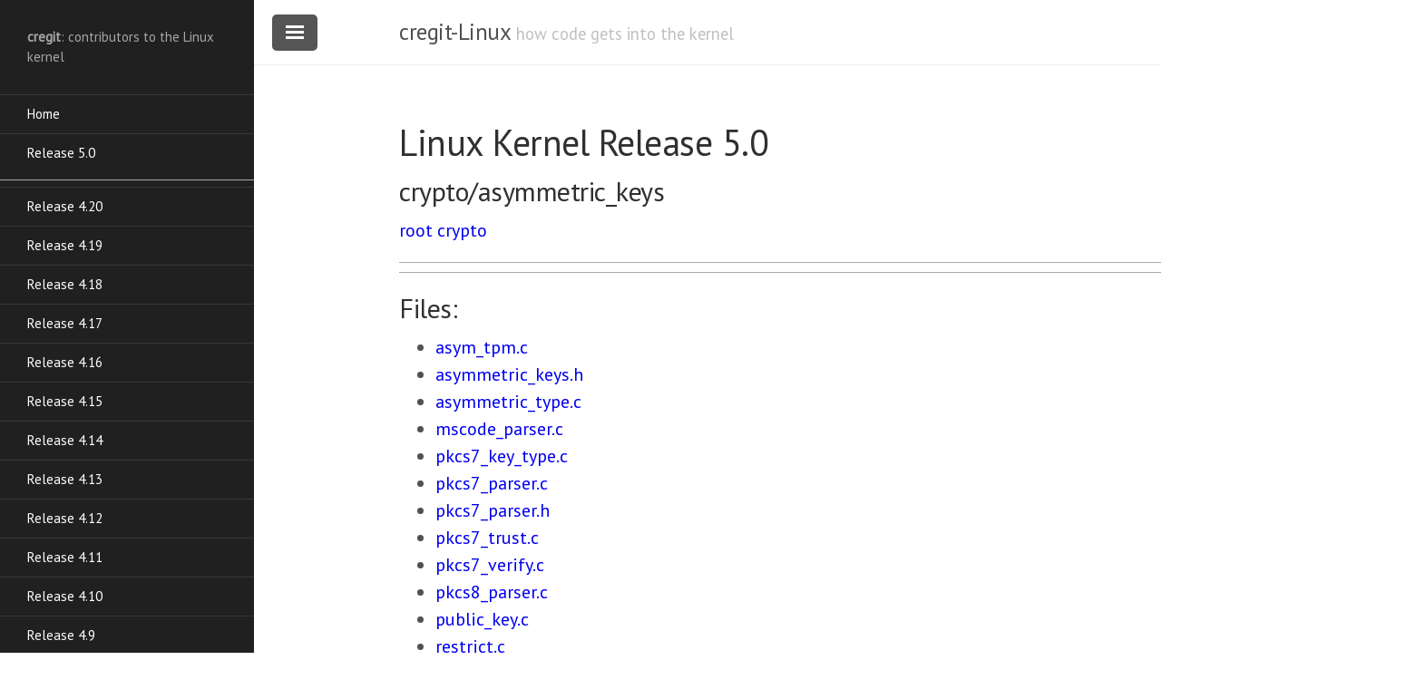

--- FILE ---
content_type: text/html
request_url: https://cregit.linuxsources.org/code/5.0/crypto/asymmetric_keys/
body_size: 1581
content:
<!DOCTYPE html>
<html lang="en-us">

  <head>
  <link href="http://gmpg.org/xfn/11" rel="profile">
  <meta http-equiv="X-UA-Compatible" content="IE=edge">
  <meta http-equiv="content-type" content="text/html; charset=utf-8">
   <!-- Enable responsiveness on mobile devices-->
  <meta name="viewport" content="width=device-width, initial-scale=1.0, maximum-scale=1">

  <script src="/public/js/cregit.js">
  </script>

  <title>
    
      crypto/asymmetric_keys &middot; cregit-Linux
    
  </title>

  <!-- CSS -->
  <link rel="stylesheet" href="/public/css/poole.css">
  <link rel="stylesheet" href="/public/css/syntax.css">
  <link rel="stylesheet" href="/public/css/lanyon.css">
  <link rel="stylesheet" href="/public/css/cregit.css">
  <link rel="stylesheet" href="https://fonts.googleapis.com/css?family=PT+Serif:400,400italic,700%7CPT+Sans:400">
  
  <!-- Icons -->
  <link rel="apple-touch-icon-precomposed" sizes="144x144" href="/public/apple-touch-icon-precomposed.png">
  <link rel="shortcut icon" href="/public/favicon.ico">

  <!-- RSS -->
  <link rel="alternate" type="application/rss+xml" title="RSS" href="/atom.xml">
  
</head>


  <body>

    <!-- Target for toggling the sidebar `.sidebar-checkbox` is for regular
     styles, `#sidebar-checkbox` for behavior. -->

<input type="checkbox" class="sidebar-checkbox" id="sidebar-checkbox" checked>

<!-- Toggleable sidebar -->
<div class="sidebar" id="sidebar1">
  <div class="sidebar-item">
    <b>cregit</b>: contributors to the Linux kernel</p>
  </div>

  <nav class="sidebar-nav">
      <a class="sidebar-nav-item" href="/">Home</a>

      <a class="sidebar-nav-item" href="/code/4.20/">Release 5.0</a>
      <hr>
    <a class="sidebar-nav-item" href="/code/4.20/">Release 4.20</a>
    <a class="sidebar-nav-item" href="/code/4.19/">Release 4.19</a>
    <a class="sidebar-nav-item" href="/code/4.18/">Release 4.18</a>
    <a class="sidebar-nav-item" href="/code/4.17/">Release 4.17</a>
    <a class="sidebar-nav-item" href="/code/4.16/">Release 4.16</a>
    <a class="sidebar-nav-item" href="/code/4.15/">Release 4.15</a>
    <a class="sidebar-nav-item" href="/code/4.14/">Release 4.14</a>
    <a class="sidebar-nav-item" href="/code/4.13/">Release 4.13</a>
    <a class="sidebar-nav-item" href="/code/4.12/">Release 4.12</a>
    <a class="sidebar-nav-item" href="/code/4.11/">Release 4.11</a>
    <a class="sidebar-nav-item" href="/code/4.10/">Release 4.10</a>
    <a class="sidebar-nav-item" href="/code/4.9/">Release 4.9</a>
    <a class="sidebar-nav-item" href="/code/4.8/">Release 4.8</a>
    <a class="sidebar-nav-item" href="/code/4.7/">Release 4.7</a>

    <span class="sidebar-nav-item">Cregit version 1.0-rc1</span>
  </nav>

</div>


    <!-- Wrap is the content to shift when toggling the sidebar. We wrap the
         content to avoid any CSS collisions with our real content. -->
    <div class="wrap">
      <div class="masthead">
        <div class="container">
          <h3 class="masthead-title">
            <a href="/" title="Home">cregit-Linux</a>
            <small>how code gets into the kernel</small>
          </h3>
        </div>
      </div>

      <div class="container content">
        <div class="page">
  <h1 class="page-title">Linux Kernel Release 5.0</h1>

  <h2 class="page-title">crypto/asymmetric_keys</h2>

  <p><a href="../../">root</a> <a href="../">crypto</a></p>

<hr />

<hr />

<h2 id="files">Files:</h2>

<ul>
  <li><a href="asym_tpm.c.html">asym_tpm.c</a></li>
  <li><a href="asymmetric_keys.h.html">asymmetric_keys.h</a></li>
  <li><a href="asymmetric_type.c.html">asymmetric_type.c</a></li>
  <li><a href="mscode_parser.c.html">mscode_parser.c</a></li>
  <li><a href="pkcs7_key_type.c.html">pkcs7_key_type.c</a></li>
  <li><a href="pkcs7_parser.c.html">pkcs7_parser.c</a></li>
  <li><a href="pkcs7_parser.h.html">pkcs7_parser.h</a></li>
  <li><a href="pkcs7_trust.c.html">pkcs7_trust.c</a></li>
  <li><a href="pkcs7_verify.c.html">pkcs7_verify.c</a></li>
  <li><a href="pkcs8_parser.c.html">pkcs8_parser.c</a></li>
  <li><a href="public_key.c.html">public_key.c</a></li>
  <li><a href="restrict.c.html">restrict.c</a></li>
  <li><a href="signature.c.html">signature.c</a></li>
  <li><a href="tpm_parser.c.html">tpm_parser.c</a></li>
  <li><a href="verify_pefile.c.html">verify_pefile.c</a></li>
  <li><a href="verify_pefile.h.html">verify_pefile.h</a></li>
  <li><a href="x509_cert_parser.c.html">x509_cert_parser.c</a></li>
  <li><a href="x509_parser.h.html">x509_parser.h</a></li>
  <li><a href="x509_public_key.c.html">x509_public_key.c</a></li>
</ul>

<hr />

<p><a href="../../">root</a> <a href="../">crypto</a></p>

<div class="disclaimer">Information contained on this website is for historical information purposes only and does not indicate or represent copyright ownership.</div>

</div>



      </div>
    </div>

    <label for="sidebar-checkbox" class="sidebar-toggle"></label>

    <script>
      (function(document) {
        var toggle = document.querySelector('.sidebar-toggle');
        var sidebar = document.querySelector('#sidebar');
        var checkbox = document.querySelector('#sidebar-checkbox');

        document.addEventListener('click', function(e) {
          var target = e.target;

          if(!checkbox.checked ||
             sidebar.contains(target) ||
             (target === checkbox || target === toggle)) return;

          checkbox.checked = false;
        }, false);
      })(document);
    </script>
  </body>
</html>
